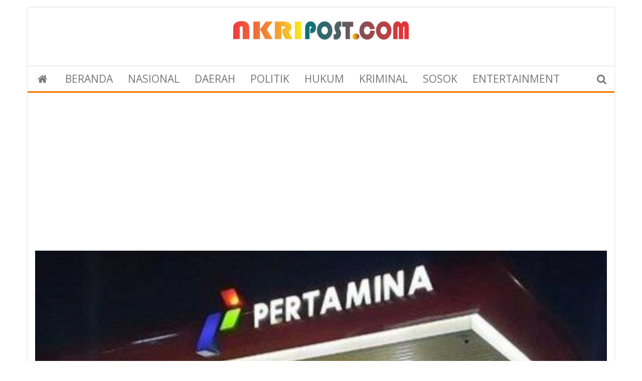

--- FILE ---
content_type: text/html; charset=utf-8
request_url: https://www.google.com/recaptcha/api2/aframe
body_size: 268
content:
<!DOCTYPE HTML><html><head><meta http-equiv="content-type" content="text/html; charset=UTF-8"></head><body><script nonce="Ffg3lCMzbhC4PLM3Wcj9ZA">/** Anti-fraud and anti-abuse applications only. See google.com/recaptcha */ try{var clients={'sodar':'https://pagead2.googlesyndication.com/pagead/sodar?'};window.addEventListener("message",function(a){try{if(a.source===window.parent){var b=JSON.parse(a.data);var c=clients[b['id']];if(c){var d=document.createElement('img');d.src=c+b['params']+'&rc='+(localStorage.getItem("rc::a")?sessionStorage.getItem("rc::b"):"");window.document.body.appendChild(d);sessionStorage.setItem("rc::e",parseInt(sessionStorage.getItem("rc::e")||0)+1);localStorage.setItem("rc::h",'1768726845919');}}}catch(b){}});window.parent.postMessage("_grecaptcha_ready", "*");}catch(b){}</script></body></html>

--- FILE ---
content_type: text/plain
request_url: https://www.google-analytics.com/j/collect?v=1&_v=j102&a=1154789881&t=pageview&_s=1&dl=https%3A%2F%2Fnkripost.com%2Fterbongkar-pengganti-pertalite%2F&ul=en-us%40posix&dt=Terbongkar!%20Pengganti%20Pertalite%20yang%20akan%20Dihapus%20Tahun%20Depan%20Ternyata%20Pertamax%20Green%2092%2C%20Segini%20Harganya&sr=1280x720&vp=1280x720&_u=IADAAEABAAAAACAAI~&jid=1952477621&gjid=957820435&cid=1741138482.1768726844&tid=UA-199288640-1&_gid=1789610244.1768726844&_r=1&_slc=1&z=20404246
body_size: -268
content:
2,cG-JJ7ZTZTS9K,cUA-199288640-1

--- FILE ---
content_type: application/x-javascript; charset=utf-8
request_url: https://servicer.idealmedia.io/1860108/1?sessionId=696ca13e-11ec7&sessionPage=1&sessionNumberWeek=1&sessionNumber=1&cbuster=1768726847823590181435&pvid=6d226da6-ad4b-493b-b577-bc270fbc97d3&implVersion=17&lct=1763555580&mp4=1&ap=1&consentStrLen=0&wlid=277786cb-01b1-4fb7-88df-9c1dd4e7cf6f&uniqId=00eec&niet=4g&nisd=false&jsp=head&evt=%5B%7B%22event%22%3A1%2C%22methods%22%3A%5B1%2C2%5D%7D%2C%7B%22event%22%3A2%2C%22methods%22%3A%5B1%2C2%5D%7D%5D&pv=5&jsv=es6&dpr=1&hashCommit=cbd500eb&apt=2023-08-31T07%3A21%3A31%2B00%3A00&tfre=6023&scale_metric_1=64.00&scale_metric_2=258.06&scale_metric_3=100.00&w=1140&h=250&tl=97&tlp=1,2,3,4,5,6,7,8,9,10,11,12,13,14,15,16,17,18,19,20,21,22,23,24&sz=200x250&szp=1,2,3,4,5,6,7,8,9,10,11,12,13,14,15,16,17,18,19,20,21,22,23,24&szl=1,2,3,4,5,6,7,8,9,10,11,12,13,14,15,16,17,18,19,20,21,22,23,24&cxurl=https%3A%2F%2Fnkripost.com%2Fterbongkar-pengganti-pertalite%2F&ref=&lu=https%3A%2F%2Fnkripost.com%2Fterbongkar-pengganti-pertalite%2F
body_size: 2358
content:
var _mgq=_mgq||[];
_mgq.push(["IdealmediaLoadGoods1860108_00eec",[
["potretnews.com","11962186","1","Mobil dinas BPR Dana Amanah Pelalawan terjun ke kanal","2 pegawai tewas","0","","","","5hlC6y9SHG-qxmI2iCbX1f5JDmSxyccFWdt9RNG7u3n3q0GCrH_nAz0iPOPvtx46JP9NESf5a0MfIieRFDqB_DmjW1WbMv9FT0fwYJQxlA4RQ7RF9rD2UjWIwQkJe4OE",{"i":"https://s-img.idealmedia.io/n/11962186/328x328/51x0x1014x1014/aHR0cDovL2ltZ2hvc3RzLmNvbS90LzIwMjYtMDEvODIxMzU0LzUwNzQzNTU1Y2YyYjAwOTQxOGUzMWU2NDlkN2ZmMTJmLnBuZw.webp?v=1768726847-JYTxC_gQiRKZTATunB41fIU8ioMzuacgfT01heHVecA","l":"https://clck.idealmedia.io/pnews/11962186/i/1303596/pp/1/1?h=5hlC6y9SHG-qxmI2iCbX1f5JDmSxyccFWdt9RNG7u3n3q0GCrH_nAz0iPOPvtx46JP9NESf5a0MfIieRFDqB_DmjW1WbMv9FT0fwYJQxlA4RQ7RF9rD2UjWIwQkJe4OE&utm_campaign=nkripost.com&utm_source=nkripost.com&utm_medium=referral&rid=2e45f0c0-f44c-11f0-9f8a-c4cbe1e3eca4&tt=Direct&att=3&afrd=296&iv=17&ct=1&gdprApplies=0&muid=q0iLm3lhVu01&st=-300&mp4=1&h2=RGCnD2pppFaSHdacZpvmno8sQ9gcIiQdSq_X7vQ9p60breLhD82HJl0KEOymURTTxn2qaGIdb-I_fGbvPJJjNg**","adc":[],"sdl":0,"dl":"","category":"Происшествия","dbbr":0,"bbrt":0,"type":"e","media-type":"static","clicktrackers":[],"cta":"Pelajari Lebih","cdt":"","tri":"2e46d009-f44c-11f0-9f8a-c4cbe1e3eca4","crid":"11962186"}],
["joglosemarnews.com","11928374","1","Fakta mengerikan terungkap!","Tabir kematian MMA (12), santri Pondok Pesantren (Ponpes) Santri Manjung, Wonogiri, mulai terkuak. Polisi resmi menetapkan","0","","","","5hlC6y9SHG-qxmI2iCbX1S_J0LCKsXiBCJ4BiD5Ir9qJNwBlhenMGMUmpkT1IvnsJP9NESf5a0MfIieRFDqB_DmjW1WbMv9FT0fwYJQxlA77cTqEm1o-LS7arl0mGd33",{"i":"https://s-img.idealmedia.io/n/11928374/328x328/105x0x419x419/aHR0cDovL2ltZ2hvc3RzLmNvbS90LzIwMjUtMTIvODQ0MTQwLzM0Nzc1NTRhZmNjM2FmOTRkZGU0YjhhYWU3NTY5ZDllLmpwZWc.webp?v=1768726847-bMSoD89nCwPZv3VEmf0ayFf8Kk39pxtJrbG3kSjmF70","l":"https://clck.idealmedia.io/pnews/11928374/i/1303596/pp/2/1?h=5hlC6y9SHG-qxmI2iCbX1S_J0LCKsXiBCJ4BiD5Ir9qJNwBlhenMGMUmpkT1IvnsJP9NESf5a0MfIieRFDqB_DmjW1WbMv9FT0fwYJQxlA77cTqEm1o-LS7arl0mGd33&utm_campaign=nkripost.com&utm_source=nkripost.com&utm_medium=referral&rid=2e45f0c0-f44c-11f0-9f8a-c4cbe1e3eca4&tt=Direct&att=3&afrd=296&iv=17&ct=1&gdprApplies=0&muid=q0iLm3lhVu01&st=-300&mp4=1&h2=RGCnD2pppFaSHdacZpvmno8sQ9gcIiQdSq_X7vQ9p60breLhD82HJl0KEOymURTTxn2qaGIdb-I_fGbvPJJjNg**","adc":[],"sdl":0,"dl":"","category":"Происшествия","dbbr":0,"bbrt":0,"type":"e","media-type":"static","clicktrackers":[],"cta":"Pelajari Lebih","cdt":"","tri":"2e46d012-f44c-11f0-9f8a-c4cbe1e3eca4","crid":"11928374"}],
["potretnews.com","11962186","1","Mobil dinas BPR Dana Amanah Pelalawan terjun ke kanal","2 pegawai tewas","0","","","","5hlC6y9SHG-qxmI2iCbX1f5JDmSxyccFWdt9RNG7u3nhrMGx2QBzp-atgcKVYSyTJP9NESf5a0MfIieRFDqB_DmjW1WbMv9FT0fwYJQxlA4sxCVJcUrR3gt5TBk1ATvV",{"i":"https://s-img.idealmedia.io/n/11962186/328x328/51x0x1014x1014/aHR0cDovL2ltZ2hvc3RzLmNvbS90LzIwMjYtMDEvODIxMzU0LzUwNzQzNTU1Y2YyYjAwOTQxOGUzMWU2NDlkN2ZmMTJmLnBuZw.webp?v=1768726847-JYTxC_gQiRKZTATunB41fIU8ioMzuacgfT01heHVecA","l":"https://clck.idealmedia.io/pnews/11962186/i/1303596/pp/3/1?h=5hlC6y9SHG-qxmI2iCbX1f5JDmSxyccFWdt9RNG7u3nhrMGx2QBzp-atgcKVYSyTJP9NESf5a0MfIieRFDqB_DmjW1WbMv9FT0fwYJQxlA4sxCVJcUrR3gt5TBk1ATvV&utm_campaign=nkripost.com&utm_source=nkripost.com&utm_medium=referral&rid=2e45f0c0-f44c-11f0-9f8a-c4cbe1e3eca4&tt=Direct&att=3&afrd=296&iv=17&ct=1&gdprApplies=0&muid=q0iLm3lhVu01&st=-300&mp4=1&h2=RGCnD2pppFaSHdacZpvmno8sQ9gcIiQdSq_X7vQ9p60breLhD82HJl0KEOymURTTxn2qaGIdb-I_fGbvPJJjNg**","adc":[],"sdl":0,"dl":"","category":"Происшествия","dbbr":0,"bbrt":0,"type":"e","media-type":"static","clicktrackers":[],"cta":"Pelajari Lebih","cdt":"","tri":"2e46d013-f44c-11f0-9f8a-c4cbe1e3eca4","crid":"11962186"}],
["joglosemarnews.com","11928374","1","Fakta mengerikan terungkap!","Tabir kematian MMA (12), santri Pondok Pesantren (Ponpes) Santri Manjung, Wonogiri, mulai terkuak. Polisi resmi menetapkan","0","","","","5hlC6y9SHG-qxmI2iCbX1S_J0LCKsXiBCJ4BiD5Ir9pBm3jU08dzERNbHFxOSW9UJP9NESf5a0MfIieRFDqB_DmjW1WbMv9FT0fwYJQxlA7sfiJm9HQfWFhPaxwNlZVp",{"i":"https://s-img.idealmedia.io/n/11928374/328x328/105x0x419x419/aHR0cDovL2ltZ2hvc3RzLmNvbS90LzIwMjUtMTIvODQ0MTQwLzM0Nzc1NTRhZmNjM2FmOTRkZGU0YjhhYWU3NTY5ZDllLmpwZWc.webp?v=1768726847-bMSoD89nCwPZv3VEmf0ayFf8Kk39pxtJrbG3kSjmF70","l":"https://clck.idealmedia.io/pnews/11928374/i/1303596/pp/4/1?h=5hlC6y9SHG-qxmI2iCbX1S_J0LCKsXiBCJ4BiD5Ir9pBm3jU08dzERNbHFxOSW9UJP9NESf5a0MfIieRFDqB_DmjW1WbMv9FT0fwYJQxlA7sfiJm9HQfWFhPaxwNlZVp&utm_campaign=nkripost.com&utm_source=nkripost.com&utm_medium=referral&rid=2e45f0c0-f44c-11f0-9f8a-c4cbe1e3eca4&tt=Direct&att=3&afrd=296&iv=17&ct=1&gdprApplies=0&muid=q0iLm3lhVu01&st=-300&mp4=1&h2=RGCnD2pppFaSHdacZpvmno8sQ9gcIiQdSq_X7vQ9p60breLhD82HJl0KEOymURTTxn2qaGIdb-I_fGbvPJJjNg**","adc":[],"sdl":0,"dl":"","category":"Происшествия","dbbr":0,"bbrt":0,"type":"e","media-type":"static","clicktrackers":[],"cta":"Pelajari Lebih","cdt":"","tri":"2e46d016-f44c-11f0-9f8a-c4cbe1e3eca4","crid":"11928374"}],
["joglosemarnews.com","11928374","1","Fakta mengerikan terungkap!","Tabir kematian MMA (12), santri Pondok Pesantren (Ponpes) Santri Manjung, Wonogiri, mulai terkuak. Polisi resmi menetapkan","0","","","","5hlC6y9SHG-qxmI2iCbX1S_J0LCKsXiBCJ4BiD5Ir9oE16sgB3JchNKbdFh59MbKJP9NESf5a0MfIieRFDqB_DmjW1WbMv9FT0fwYJQxlA7vdj_A7LoZACRkfZylqaHk",{"i":"https://s-img.idealmedia.io/n/11928374/328x328/105x0x419x419/aHR0cDovL2ltZ2hvc3RzLmNvbS90LzIwMjUtMTIvODQ0MTQwLzM0Nzc1NTRhZmNjM2FmOTRkZGU0YjhhYWU3NTY5ZDllLmpwZWc.webp?v=1768726847-bMSoD89nCwPZv3VEmf0ayFf8Kk39pxtJrbG3kSjmF70","l":"https://clck.idealmedia.io/pnews/11928374/i/1303596/pp/5/1?h=5hlC6y9SHG-qxmI2iCbX1S_J0LCKsXiBCJ4BiD5Ir9oE16sgB3JchNKbdFh59MbKJP9NESf5a0MfIieRFDqB_DmjW1WbMv9FT0fwYJQxlA7vdj_A7LoZACRkfZylqaHk&utm_campaign=nkripost.com&utm_source=nkripost.com&utm_medium=referral&rid=2e45f0c0-f44c-11f0-9f8a-c4cbe1e3eca4&tt=Direct&att=3&afrd=296&iv=17&ct=1&gdprApplies=0&muid=q0iLm3lhVu01&st=-300&mp4=1&h2=RGCnD2pppFaSHdacZpvmno8sQ9gcIiQdSq_X7vQ9p60breLhD82HJl0KEOymURTTxn2qaGIdb-I_fGbvPJJjNg**","adc":[],"sdl":0,"dl":"","category":"Происшествия","dbbr":0,"bbrt":0,"type":"e","media-type":"static","clicktrackers":[],"cta":"Pelajari Lebih","cdt":"","tri":"2e46d019-f44c-11f0-9f8a-c4cbe1e3eca4","crid":"11928374"}],
["potretnews.com","11962186","1","Mobil dinas BPR Dana Amanah Pelalawan terjun ke kanal","2 pegawai tewas","0","","","","5hlC6y9SHG-qxmI2iCbX1f5JDmSxyccFWdt9RNG7u3n3IdQLJ-J67X6MC5eGL0KxJP9NESf5a0MfIieRFDqB_DmjW1WbMv9FT0fwYJQxlA7eftwiXvehZR3RV26h27y_",{"i":"https://s-img.idealmedia.io/n/11962186/328x328/51x0x1014x1014/aHR0cDovL2ltZ2hvc3RzLmNvbS90LzIwMjYtMDEvODIxMzU0LzUwNzQzNTU1Y2YyYjAwOTQxOGUzMWU2NDlkN2ZmMTJmLnBuZw.webp?v=1768726847-JYTxC_gQiRKZTATunB41fIU8ioMzuacgfT01heHVecA","l":"https://clck.idealmedia.io/pnews/11962186/i/1303596/pp/6/1?h=5hlC6y9SHG-qxmI2iCbX1f5JDmSxyccFWdt9RNG7u3n3IdQLJ-J67X6MC5eGL0KxJP9NESf5a0MfIieRFDqB_DmjW1WbMv9FT0fwYJQxlA7eftwiXvehZR3RV26h27y_&utm_campaign=nkripost.com&utm_source=nkripost.com&utm_medium=referral&rid=2e45f0c0-f44c-11f0-9f8a-c4cbe1e3eca4&tt=Direct&att=3&afrd=296&iv=17&ct=1&gdprApplies=0&muid=q0iLm3lhVu01&st=-300&mp4=1&h2=RGCnD2pppFaSHdacZpvmno8sQ9gcIiQdSq_X7vQ9p60breLhD82HJl0KEOymURTTxn2qaGIdb-I_fGbvPJJjNg**","adc":[],"sdl":0,"dl":"","category":"Происшествия","dbbr":0,"bbrt":0,"type":"e","media-type":"static","clicktrackers":[],"cta":"Pelajari Lebih","cdt":"","tri":"2e46d01c-f44c-11f0-9f8a-c4cbe1e3eca4","crid":"11962186"}],
["joglosemarnews.com","11928374","1","Fakta mengerikan terungkap!","Tabir kematian MMA (12), santri Pondok Pesantren (Ponpes) Santri Manjung, Wonogiri, mulai terkuak. Polisi resmi menetapkan","0","","","","5hlC6y9SHG-qxmI2iCbX1S_J0LCKsXiBCJ4BiD5Ir9oSZQnfAYajPhCk6XvCL-MEJP9NESf5a0MfIieRFDqB_DmjW1WbMv9FT0fwYJQxlA5IpXagpKbYgbopolp0nzGQ",{"i":"https://s-img.idealmedia.io/n/11928374/328x328/105x0x419x419/aHR0cDovL2ltZ2hvc3RzLmNvbS90LzIwMjUtMTIvODQ0MTQwLzM0Nzc1NTRhZmNjM2FmOTRkZGU0YjhhYWU3NTY5ZDllLmpwZWc.webp?v=1768726847-bMSoD89nCwPZv3VEmf0ayFf8Kk39pxtJrbG3kSjmF70","l":"https://clck.idealmedia.io/pnews/11928374/i/1303596/pp/7/1?h=5hlC6y9SHG-qxmI2iCbX1S_J0LCKsXiBCJ4BiD5Ir9oSZQnfAYajPhCk6XvCL-MEJP9NESf5a0MfIieRFDqB_DmjW1WbMv9FT0fwYJQxlA5IpXagpKbYgbopolp0nzGQ&utm_campaign=nkripost.com&utm_source=nkripost.com&utm_medium=referral&rid=2e45f0c0-f44c-11f0-9f8a-c4cbe1e3eca4&tt=Direct&att=3&afrd=296&iv=17&ct=1&gdprApplies=0&muid=q0iLm3lhVu01&st=-300&mp4=1&h2=RGCnD2pppFaSHdacZpvmno8sQ9gcIiQdSq_X7vQ9p60breLhD82HJl0KEOymURTTxn2qaGIdb-I_fGbvPJJjNg**","adc":[],"sdl":0,"dl":"","category":"Происшествия","dbbr":0,"bbrt":0,"type":"e","media-type":"static","clicktrackers":[],"cta":"Pelajari Lebih","cdt":"","tri":"2e46d01d-f44c-11f0-9f8a-c4cbe1e3eca4","crid":"11928374"}],
["potretnews.com","11962186","1","Mobil dinas BPR Dana Amanah Pelalawan terjun ke kanal","2 pegawai tewas","0","","","","5hlC6y9SHG-qxmI2iCbX1f5JDmSxyccFWdt9RNG7u3loZNNqbiD4GvUBHVpImP58JP9NESf5a0MfIieRFDqB_DmjW1WbMv9FT0fwYJQxlA4DmP9e7pd9tM50JT2l4IlF",{"i":"https://s-img.idealmedia.io/n/11962186/328x328/51x0x1014x1014/aHR0cDovL2ltZ2hvc3RzLmNvbS90LzIwMjYtMDEvODIxMzU0LzUwNzQzNTU1Y2YyYjAwOTQxOGUzMWU2NDlkN2ZmMTJmLnBuZw.webp?v=1768726847-JYTxC_gQiRKZTATunB41fIU8ioMzuacgfT01heHVecA","l":"https://clck.idealmedia.io/pnews/11962186/i/1303596/pp/8/1?h=5hlC6y9SHG-qxmI2iCbX1f5JDmSxyccFWdt9RNG7u3loZNNqbiD4GvUBHVpImP58JP9NESf5a0MfIieRFDqB_DmjW1WbMv9FT0fwYJQxlA4DmP9e7pd9tM50JT2l4IlF&utm_campaign=nkripost.com&utm_source=nkripost.com&utm_medium=referral&rid=2e45f0c0-f44c-11f0-9f8a-c4cbe1e3eca4&tt=Direct&att=3&afrd=296&iv=17&ct=1&gdprApplies=0&muid=q0iLm3lhVu01&st=-300&mp4=1&h2=RGCnD2pppFaSHdacZpvmno8sQ9gcIiQdSq_X7vQ9p60breLhD82HJl0KEOymURTTxn2qaGIdb-I_fGbvPJJjNg**","adc":[],"sdl":0,"dl":"","category":"Происшествия","dbbr":0,"bbrt":0,"type":"e","media-type":"static","clicktrackers":[],"cta":"Pelajari Lebih","cdt":"","tri":"2e46d020-f44c-11f0-9f8a-c4cbe1e3eca4","crid":"11962186"}],
["joglosemarnews.com","11928374","1","Fakta mengerikan terungkap!","Tabir kematian MMA (12), santri Pondok Pesantren (Ponpes) Santri Manjung, Wonogiri, mulai terkuak. Polisi resmi menetapkan","0","","","","5hlC6y9SHG-qxmI2iCbX1S_J0LCKsXiBCJ4BiD5Ir9pugonFn4KMloye4i6E9R2hJP9NESf5a0MfIieRFDqB_DmjW1WbMv9FT0fwYJQxlA49Dx80SJX4i0mwwGvpurEH",{"i":"https://s-img.idealmedia.io/n/11928374/328x328/105x0x419x419/aHR0cDovL2ltZ2hvc3RzLmNvbS90LzIwMjUtMTIvODQ0MTQwLzM0Nzc1NTRhZmNjM2FmOTRkZGU0YjhhYWU3NTY5ZDllLmpwZWc.webp?v=1768726847-bMSoD89nCwPZv3VEmf0ayFf8Kk39pxtJrbG3kSjmF70","l":"https://clck.idealmedia.io/pnews/11928374/i/1303596/pp/9/1?h=5hlC6y9SHG-qxmI2iCbX1S_J0LCKsXiBCJ4BiD5Ir9pugonFn4KMloye4i6E9R2hJP9NESf5a0MfIieRFDqB_DmjW1WbMv9FT0fwYJQxlA49Dx80SJX4i0mwwGvpurEH&utm_campaign=nkripost.com&utm_source=nkripost.com&utm_medium=referral&rid=2e45f0c0-f44c-11f0-9f8a-c4cbe1e3eca4&tt=Direct&att=3&afrd=296&iv=17&ct=1&gdprApplies=0&muid=q0iLm3lhVu01&st=-300&mp4=1&h2=RGCnD2pppFaSHdacZpvmno8sQ9gcIiQdSq_X7vQ9p60breLhD82HJl0KEOymURTTxn2qaGIdb-I_fGbvPJJjNg**","adc":[],"sdl":0,"dl":"","category":"Происшествия","dbbr":0,"bbrt":0,"type":"e","media-type":"static","clicktrackers":[],"cta":"Pelajari Lebih","cdt":"","tri":"2e46d024-f44c-11f0-9f8a-c4cbe1e3eca4","crid":"11928374"}],
["potretnews.com","11962186","1","Mobil dinas BPR Dana Amanah Pelalawan terjun ke kanal","2 pegawai tewas","0","","","","5hlC6y9SHG-qxmI2iCbX1f5JDmSxyccFWdt9RNG7u3mQU87iDcHS7VGckUQRv3s0JP9NESf5a0MfIieRFDqB_DmjW1WbMv9FT0fwYJQxlA6srpKh4d2vuXVczbodtYAe",{"i":"https://s-img.idealmedia.io/n/11962186/328x328/51x0x1014x1014/aHR0cDovL2ltZ2hvc3RzLmNvbS90LzIwMjYtMDEvODIxMzU0LzUwNzQzNTU1Y2YyYjAwOTQxOGUzMWU2NDlkN2ZmMTJmLnBuZw.webp?v=1768726847-JYTxC_gQiRKZTATunB41fIU8ioMzuacgfT01heHVecA","l":"https://clck.idealmedia.io/pnews/11962186/i/1303596/pp/10/1?h=5hlC6y9SHG-qxmI2iCbX1f5JDmSxyccFWdt9RNG7u3mQU87iDcHS7VGckUQRv3s0JP9NESf5a0MfIieRFDqB_DmjW1WbMv9FT0fwYJQxlA6srpKh4d2vuXVczbodtYAe&utm_campaign=nkripost.com&utm_source=nkripost.com&utm_medium=referral&rid=2e45f0c0-f44c-11f0-9f8a-c4cbe1e3eca4&tt=Direct&att=3&afrd=296&iv=17&ct=1&gdprApplies=0&muid=q0iLm3lhVu01&st=-300&mp4=1&h2=RGCnD2pppFaSHdacZpvmno8sQ9gcIiQdSq_X7vQ9p60breLhD82HJl0KEOymURTTxn2qaGIdb-I_fGbvPJJjNg**","adc":[],"sdl":0,"dl":"","category":"Происшествия","dbbr":0,"bbrt":0,"type":"e","media-type":"static","clicktrackers":[],"cta":"Pelajari Lebih","cdt":"","tri":"2e46d028-f44c-11f0-9f8a-c4cbe1e3eca4","crid":"11962186"}],
["joglosemarnews.com","11928374","1","Fakta mengerikan terungkap!","Tabir kematian MMA (12), santri Pondok Pesantren (Ponpes) Santri Manjung, Wonogiri, mulai terkuak. Polisi resmi menetapkan","0","","","","5hlC6y9SHG-qxmI2iCbX1S_J0LCKsXiBCJ4BiD5Ir9r8-7hfi0s5ZKCUcLYjaeESJP9NESf5a0MfIieRFDqB_DmjW1WbMv9FT0fwYJQxlA6akD1juFdnj0OMvDnmBADR",{"i":"https://s-img.idealmedia.io/n/11928374/328x328/105x0x419x419/aHR0cDovL2ltZ2hvc3RzLmNvbS90LzIwMjUtMTIvODQ0MTQwLzM0Nzc1NTRhZmNjM2FmOTRkZGU0YjhhYWU3NTY5ZDllLmpwZWc.webp?v=1768726847-bMSoD89nCwPZv3VEmf0ayFf8Kk39pxtJrbG3kSjmF70","l":"https://clck.idealmedia.io/pnews/11928374/i/1303596/pp/11/1?h=5hlC6y9SHG-qxmI2iCbX1S_J0LCKsXiBCJ4BiD5Ir9r8-7hfi0s5ZKCUcLYjaeESJP9NESf5a0MfIieRFDqB_DmjW1WbMv9FT0fwYJQxlA6akD1juFdnj0OMvDnmBADR&utm_campaign=nkripost.com&utm_source=nkripost.com&utm_medium=referral&rid=2e45f0c0-f44c-11f0-9f8a-c4cbe1e3eca4&tt=Direct&att=3&afrd=296&iv=17&ct=1&gdprApplies=0&muid=q0iLm3lhVu01&st=-300&mp4=1&h2=RGCnD2pppFaSHdacZpvmno8sQ9gcIiQdSq_X7vQ9p60breLhD82HJl0KEOymURTTxn2qaGIdb-I_fGbvPJJjNg**","adc":[],"sdl":0,"dl":"","category":"Происшествия","dbbr":0,"bbrt":0,"type":"e","media-type":"static","clicktrackers":[],"cta":"Pelajari Lebih","cdt":"","tri":"2e46d02b-f44c-11f0-9f8a-c4cbe1e3eca4","crid":"11928374"}],
["potretnews.com","11962186","1","Mobil dinas BPR Dana Amanah Pelalawan terjun ke kanal","2 pegawai tewas","0","","","","5hlC6y9SHG-qxmI2iCbX1f5JDmSxyccFWdt9RNG7u3kNmnlaSPsX9Ge-OiBdbyB1JP9NESf5a0MfIieRFDqB_DmjW1WbMv9FT0fwYJQxlA6c4ea63iqoDphL70ee6opw",{"i":"https://s-img.idealmedia.io/n/11962186/328x328/51x0x1014x1014/aHR0cDovL2ltZ2hvc3RzLmNvbS90LzIwMjYtMDEvODIxMzU0LzUwNzQzNTU1Y2YyYjAwOTQxOGUzMWU2NDlkN2ZmMTJmLnBuZw.webp?v=1768726847-JYTxC_gQiRKZTATunB41fIU8ioMzuacgfT01heHVecA","l":"https://clck.idealmedia.io/pnews/11962186/i/1303596/pp/12/1?h=5hlC6y9SHG-qxmI2iCbX1f5JDmSxyccFWdt9RNG7u3kNmnlaSPsX9Ge-OiBdbyB1JP9NESf5a0MfIieRFDqB_DmjW1WbMv9FT0fwYJQxlA6c4ea63iqoDphL70ee6opw&utm_campaign=nkripost.com&utm_source=nkripost.com&utm_medium=referral&rid=2e45f0c0-f44c-11f0-9f8a-c4cbe1e3eca4&tt=Direct&att=3&afrd=296&iv=17&ct=1&gdprApplies=0&muid=q0iLm3lhVu01&st=-300&mp4=1&h2=RGCnD2pppFaSHdacZpvmno8sQ9gcIiQdSq_X7vQ9p60breLhD82HJl0KEOymURTTxn2qaGIdb-I_fGbvPJJjNg**","adc":[],"sdl":0,"dl":"","category":"Происшествия","dbbr":0,"bbrt":0,"type":"e","media-type":"static","clicktrackers":[],"cta":"Pelajari Lebih","cdt":"","tri":"2e46d02e-f44c-11f0-9f8a-c4cbe1e3eca4","crid":"11962186"}],
["joglosemarnews.com","11928374","1","Fakta mengerikan terungkap!","Tabir kematian MMA (12), santri Pondok Pesantren (Ponpes) Santri Manjung, Wonogiri, mulai terkuak. Polisi resmi menetapkan","0","","","","5hlC6y9SHG-qxmI2iCbX1S_J0LCKsXiBCJ4BiD5Ir9ryek_qbgxesPjI9NOaTdfVJP9NESf5a0MfIieRFDqB_DmjW1WbMv9FT0fwYJQxlA6n7vdY6vO-zdLA-0CqSHXd",{"i":"https://s-img.idealmedia.io/n/11928374/328x328/105x0x419x419/aHR0cDovL2ltZ2hvc3RzLmNvbS90LzIwMjUtMTIvODQ0MTQwLzM0Nzc1NTRhZmNjM2FmOTRkZGU0YjhhYWU3NTY5ZDllLmpwZWc.webp?v=1768726847-bMSoD89nCwPZv3VEmf0ayFf8Kk39pxtJrbG3kSjmF70","l":"https://clck.idealmedia.io/pnews/11928374/i/1303596/pp/13/1?h=5hlC6y9SHG-qxmI2iCbX1S_J0LCKsXiBCJ4BiD5Ir9ryek_qbgxesPjI9NOaTdfVJP9NESf5a0MfIieRFDqB_DmjW1WbMv9FT0fwYJQxlA6n7vdY6vO-zdLA-0CqSHXd&utm_campaign=nkripost.com&utm_source=nkripost.com&utm_medium=referral&rid=2e45f0c0-f44c-11f0-9f8a-c4cbe1e3eca4&tt=Direct&att=3&afrd=296&iv=17&ct=1&gdprApplies=0&muid=q0iLm3lhVu01&st=-300&mp4=1&h2=RGCnD2pppFaSHdacZpvmno8sQ9gcIiQdSq_X7vQ9p60breLhD82HJl0KEOymURTTxn2qaGIdb-I_fGbvPJJjNg**","adc":[],"sdl":0,"dl":"","category":"Происшествия","dbbr":0,"bbrt":0,"type":"e","media-type":"static","clicktrackers":[],"cta":"Pelajari Lebih","cdt":"","tri":"2e46d02f-f44c-11f0-9f8a-c4cbe1e3eca4","crid":"11928374"}],
["potretnews.com","11962186","1","Mobil dinas BPR Dana Amanah Pelalawan terjun ke kanal","2 pegawai tewas","0","","","","5hlC6y9SHG-qxmI2iCbX1f5JDmSxyccFWdt9RNG7u3kNOFEW8pQU01Y_3b2JjalfJP9NESf5a0MfIieRFDqB_DmjW1WbMv9FT0fwYJQxlA5uxlQlNknbn-T7BqGb2gnU",{"i":"https://s-img.idealmedia.io/n/11962186/328x328/51x0x1014x1014/aHR0cDovL2ltZ2hvc3RzLmNvbS90LzIwMjYtMDEvODIxMzU0LzUwNzQzNTU1Y2YyYjAwOTQxOGUzMWU2NDlkN2ZmMTJmLnBuZw.webp?v=1768726847-JYTxC_gQiRKZTATunB41fIU8ioMzuacgfT01heHVecA","l":"https://clck.idealmedia.io/pnews/11962186/i/1303596/pp/14/1?h=5hlC6y9SHG-qxmI2iCbX1f5JDmSxyccFWdt9RNG7u3kNOFEW8pQU01Y_3b2JjalfJP9NESf5a0MfIieRFDqB_DmjW1WbMv9FT0fwYJQxlA5uxlQlNknbn-T7BqGb2gnU&utm_campaign=nkripost.com&utm_source=nkripost.com&utm_medium=referral&rid=2e45f0c0-f44c-11f0-9f8a-c4cbe1e3eca4&tt=Direct&att=3&afrd=296&iv=17&ct=1&gdprApplies=0&muid=q0iLm3lhVu01&st=-300&mp4=1&h2=RGCnD2pppFaSHdacZpvmno8sQ9gcIiQdSq_X7vQ9p60breLhD82HJl0KEOymURTTxn2qaGIdb-I_fGbvPJJjNg**","adc":[],"sdl":0,"dl":"","category":"Происшествия","dbbr":0,"bbrt":0,"type":"e","media-type":"static","clicktrackers":[],"cta":"Pelajari Lebih","cdt":"","tri":"2e46d030-f44c-11f0-9f8a-c4cbe1e3eca4","crid":"11962186"}],
["joglosemarnews.com","11928374","1","Fakta mengerikan terungkap!","Tabir kematian MMA (12), santri Pondok Pesantren (Ponpes) Santri Manjung, Wonogiri, mulai terkuak. Polisi resmi menetapkan","0","","","","5hlC6y9SHG-qxmI2iCbX1S_J0LCKsXiBCJ4BiD5Ir9pBCc6WvIiXNb12h-3BfV_-JP9NESf5a0MfIieRFDqB_DmjW1WbMv9FT0fwYJQxlA42j8hz_eUOdHAtC3WkAH1n",{"i":"https://s-img.idealmedia.io/n/11928374/328x328/105x0x419x419/aHR0cDovL2ltZ2hvc3RzLmNvbS90LzIwMjUtMTIvODQ0MTQwLzM0Nzc1NTRhZmNjM2FmOTRkZGU0YjhhYWU3NTY5ZDllLmpwZWc.webp?v=1768726847-bMSoD89nCwPZv3VEmf0ayFf8Kk39pxtJrbG3kSjmF70","l":"https://clck.idealmedia.io/pnews/11928374/i/1303596/pp/15/1?h=5hlC6y9SHG-qxmI2iCbX1S_J0LCKsXiBCJ4BiD5Ir9pBCc6WvIiXNb12h-3BfV_-JP9NESf5a0MfIieRFDqB_DmjW1WbMv9FT0fwYJQxlA42j8hz_eUOdHAtC3WkAH1n&utm_campaign=nkripost.com&utm_source=nkripost.com&utm_medium=referral&rid=2e45f0c0-f44c-11f0-9f8a-c4cbe1e3eca4&tt=Direct&att=3&afrd=296&iv=17&ct=1&gdprApplies=0&muid=q0iLm3lhVu01&st=-300&mp4=1&h2=RGCnD2pppFaSHdacZpvmno8sQ9gcIiQdSq_X7vQ9p60breLhD82HJl0KEOymURTTxn2qaGIdb-I_fGbvPJJjNg**","adc":[],"sdl":0,"dl":"","category":"Происшествия","dbbr":0,"bbrt":0,"type":"e","media-type":"static","clicktrackers":[],"cta":"Pelajari Lebih","cdt":"","tri":"2e46d032-f44c-11f0-9f8a-c4cbe1e3eca4","crid":"11928374"}],
["potretnews.com","11962186","1","Mobil dinas BPR Dana Amanah Pelalawan terjun ke kanal","2 pegawai tewas","0","","","","5hlC6y9SHG-qxmI2iCbX1f5JDmSxyccFWdt9RNG7u3l5slAUOFb1zVFIUQ98RpuSJP9NESf5a0MfIieRFDqB_DmjW1WbMv9FT0fwYJQxlA7u9za8E_sBqLa7_Y4E_1R1",{"i":"https://s-img.idealmedia.io/n/11962186/328x328/51x0x1014x1014/aHR0cDovL2ltZ2hvc3RzLmNvbS90LzIwMjYtMDEvODIxMzU0LzUwNzQzNTU1Y2YyYjAwOTQxOGUzMWU2NDlkN2ZmMTJmLnBuZw.webp?v=1768726847-JYTxC_gQiRKZTATunB41fIU8ioMzuacgfT01heHVecA","l":"https://clck.idealmedia.io/pnews/11962186/i/1303596/pp/16/1?h=5hlC6y9SHG-qxmI2iCbX1f5JDmSxyccFWdt9RNG7u3l5slAUOFb1zVFIUQ98RpuSJP9NESf5a0MfIieRFDqB_DmjW1WbMv9FT0fwYJQxlA7u9za8E_sBqLa7_Y4E_1R1&utm_campaign=nkripost.com&utm_source=nkripost.com&utm_medium=referral&rid=2e45f0c0-f44c-11f0-9f8a-c4cbe1e3eca4&tt=Direct&att=3&afrd=296&iv=17&ct=1&gdprApplies=0&muid=q0iLm3lhVu01&st=-300&mp4=1&h2=RGCnD2pppFaSHdacZpvmno8sQ9gcIiQdSq_X7vQ9p60breLhD82HJl0KEOymURTTxn2qaGIdb-I_fGbvPJJjNg**","adc":[],"sdl":0,"dl":"","category":"Происшествия","dbbr":0,"bbrt":0,"type":"e","media-type":"static","clicktrackers":[],"cta":"Pelajari Lebih","cdt":"","tri":"2e46d033-f44c-11f0-9f8a-c4cbe1e3eca4","crid":"11962186"}],
["joglosemarnews.com","11928374","1","Fakta mengerikan terungkap!","Tabir kematian MMA (12), santri Pondok Pesantren (Ponpes) Santri Manjung, Wonogiri, mulai terkuak. Polisi resmi menetapkan","0","","","","5hlC6y9SHG-qxmI2iCbX1S_J0LCKsXiBCJ4BiD5Ir9qo_GXYbH8aSX2Q6rAv7Q0SJP9NESf5a0MfIieRFDqB_DmjW1WbMv9FT0fwYJQxlA4BBaiMP2GieB2Bgb1GpLiA",{"i":"https://s-img.idealmedia.io/n/11928374/328x328/105x0x419x419/aHR0cDovL2ltZ2hvc3RzLmNvbS90LzIwMjUtMTIvODQ0MTQwLzM0Nzc1NTRhZmNjM2FmOTRkZGU0YjhhYWU3NTY5ZDllLmpwZWc.webp?v=1768726847-bMSoD89nCwPZv3VEmf0ayFf8Kk39pxtJrbG3kSjmF70","l":"https://clck.idealmedia.io/pnews/11928374/i/1303596/pp/17/1?h=5hlC6y9SHG-qxmI2iCbX1S_J0LCKsXiBCJ4BiD5Ir9qo_GXYbH8aSX2Q6rAv7Q0SJP9NESf5a0MfIieRFDqB_DmjW1WbMv9FT0fwYJQxlA4BBaiMP2GieB2Bgb1GpLiA&utm_campaign=nkripost.com&utm_source=nkripost.com&utm_medium=referral&rid=2e45f0c0-f44c-11f0-9f8a-c4cbe1e3eca4&tt=Direct&att=3&afrd=296&iv=17&ct=1&gdprApplies=0&muid=q0iLm3lhVu01&st=-300&mp4=1&h2=RGCnD2pppFaSHdacZpvmno8sQ9gcIiQdSq_X7vQ9p60breLhD82HJl0KEOymURTTxn2qaGIdb-I_fGbvPJJjNg**","adc":[],"sdl":0,"dl":"","category":"Происшествия","dbbr":0,"bbrt":0,"type":"e","media-type":"static","clicktrackers":[],"cta":"Pelajari Lebih","cdt":"","tri":"2e46d034-f44c-11f0-9f8a-c4cbe1e3eca4","crid":"11928374"}],
["potretnews.com","11962186","1","Mobil dinas BPR Dana Amanah Pelalawan terjun ke kanal","2 pegawai tewas","0","","","","5hlC6y9SHG-qxmI2iCbX1f5JDmSxyccFWdt9RNG7u3lgx9tWKhKbUmL-qfr0-64hJP9NESf5a0MfIieRFDqB_DmjW1WbMv9FT0fwYJQxlA71ODbU2eqfgr3vGUmAhEx3",{"i":"https://s-img.idealmedia.io/n/11962186/328x328/51x0x1014x1014/aHR0cDovL2ltZ2hvc3RzLmNvbS90LzIwMjYtMDEvODIxMzU0LzUwNzQzNTU1Y2YyYjAwOTQxOGUzMWU2NDlkN2ZmMTJmLnBuZw.webp?v=1768726847-JYTxC_gQiRKZTATunB41fIU8ioMzuacgfT01heHVecA","l":"https://clck.idealmedia.io/pnews/11962186/i/1303596/pp/18/1?h=5hlC6y9SHG-qxmI2iCbX1f5JDmSxyccFWdt9RNG7u3lgx9tWKhKbUmL-qfr0-64hJP9NESf5a0MfIieRFDqB_DmjW1WbMv9FT0fwYJQxlA71ODbU2eqfgr3vGUmAhEx3&utm_campaign=nkripost.com&utm_source=nkripost.com&utm_medium=referral&rid=2e45f0c0-f44c-11f0-9f8a-c4cbe1e3eca4&tt=Direct&att=3&afrd=296&iv=17&ct=1&gdprApplies=0&muid=q0iLm3lhVu01&st=-300&mp4=1&h2=RGCnD2pppFaSHdacZpvmno8sQ9gcIiQdSq_X7vQ9p60breLhD82HJl0KEOymURTTxn2qaGIdb-I_fGbvPJJjNg**","adc":[],"sdl":0,"dl":"","category":"Происшествия","dbbr":0,"bbrt":0,"type":"e","media-type":"static","clicktrackers":[],"cta":"Pelajari Lebih","cdt":"","tri":"2e46d035-f44c-11f0-9f8a-c4cbe1e3eca4","crid":"11962186"}],
["joglosemarnews.com","11928374","1","Fakta mengerikan terungkap!","Tabir kematian MMA (12), santri Pondok Pesantren (Ponpes) Santri Manjung, Wonogiri, mulai terkuak. Polisi resmi menetapkan","0","","","","5hlC6y9SHG-qxmI2iCbX1S_J0LCKsXiBCJ4BiD5Ir9pNxL0QOiU5Hmp3Vbi0mT8bJP9NESf5a0MfIieRFDqB_DmjW1WbMv9FT0fwYJQxlA6zJHKk6MqJfqKEsaAyJqaJ",{"i":"https://s-img.idealmedia.io/n/11928374/328x328/105x0x419x419/aHR0cDovL2ltZ2hvc3RzLmNvbS90LzIwMjUtMTIvODQ0MTQwLzM0Nzc1NTRhZmNjM2FmOTRkZGU0YjhhYWU3NTY5ZDllLmpwZWc.webp?v=1768726847-bMSoD89nCwPZv3VEmf0ayFf8Kk39pxtJrbG3kSjmF70","l":"https://clck.idealmedia.io/pnews/11928374/i/1303596/pp/19/1?h=5hlC6y9SHG-qxmI2iCbX1S_J0LCKsXiBCJ4BiD5Ir9pNxL0QOiU5Hmp3Vbi0mT8bJP9NESf5a0MfIieRFDqB_DmjW1WbMv9FT0fwYJQxlA6zJHKk6MqJfqKEsaAyJqaJ&utm_campaign=nkripost.com&utm_source=nkripost.com&utm_medium=referral&rid=2e45f0c0-f44c-11f0-9f8a-c4cbe1e3eca4&tt=Direct&att=3&afrd=296&iv=17&ct=1&gdprApplies=0&muid=q0iLm3lhVu01&st=-300&mp4=1&h2=RGCnD2pppFaSHdacZpvmno8sQ9gcIiQdSq_X7vQ9p60breLhD82HJl0KEOymURTTxn2qaGIdb-I_fGbvPJJjNg**","adc":[],"sdl":0,"dl":"","category":"Происшествия","dbbr":0,"bbrt":0,"type":"e","media-type":"static","clicktrackers":[],"cta":"Pelajari Lebih","cdt":"","tri":"2e46d036-f44c-11f0-9f8a-c4cbe1e3eca4","crid":"11928374"}],
["potretnews.com","11962186","1","Mobil dinas BPR Dana Amanah Pelalawan terjun ke kanal","2 pegawai tewas","0","","","","5hlC6y9SHG-qxmI2iCbX1f5JDmSxyccFWdt9RNG7u3kEttgTRlrdAM6U1SsxhLZTJP9NESf5a0MfIieRFDqB_DmjW1WbMv9FT0fwYJQxlA6unBIFM6H_UHmec1y3jXwg",{"i":"https://s-img.idealmedia.io/n/11962186/328x328/51x0x1014x1014/aHR0cDovL2ltZ2hvc3RzLmNvbS90LzIwMjYtMDEvODIxMzU0LzUwNzQzNTU1Y2YyYjAwOTQxOGUzMWU2NDlkN2ZmMTJmLnBuZw.webp?v=1768726847-JYTxC_gQiRKZTATunB41fIU8ioMzuacgfT01heHVecA","l":"https://clck.idealmedia.io/pnews/11962186/i/1303596/pp/20/1?h=5hlC6y9SHG-qxmI2iCbX1f5JDmSxyccFWdt9RNG7u3kEttgTRlrdAM6U1SsxhLZTJP9NESf5a0MfIieRFDqB_DmjW1WbMv9FT0fwYJQxlA6unBIFM6H_UHmec1y3jXwg&utm_campaign=nkripost.com&utm_source=nkripost.com&utm_medium=referral&rid=2e45f0c0-f44c-11f0-9f8a-c4cbe1e3eca4&tt=Direct&att=3&afrd=296&iv=17&ct=1&gdprApplies=0&muid=q0iLm3lhVu01&st=-300&mp4=1&h2=RGCnD2pppFaSHdacZpvmno8sQ9gcIiQdSq_X7vQ9p60breLhD82HJl0KEOymURTTxn2qaGIdb-I_fGbvPJJjNg**","adc":[],"sdl":0,"dl":"","category":"Происшествия","dbbr":0,"bbrt":0,"type":"e","media-type":"static","clicktrackers":[],"cta":"Pelajari Lebih","cdt":"","tri":"2e46d037-f44c-11f0-9f8a-c4cbe1e3eca4","crid":"11962186"}],
["joglosemarnews.com","11928374","1","Fakta mengerikan terungkap!","Tabir kematian MMA (12), santri Pondok Pesantren (Ponpes) Santri Manjung, Wonogiri, mulai terkuak. Polisi resmi menetapkan","0","","","","5hlC6y9SHG-qxmI2iCbX1S_J0LCKsXiBCJ4BiD5Ir9pNf0JaGS6YUDmzgQVloH19JP9NESf5a0MfIieRFDqB_DmjW1WbMv9FT0fwYJQxlA6Y_ptagLEOdg7JovxJ31Ga",{"i":"https://s-img.idealmedia.io/n/11928374/328x328/105x0x419x419/aHR0cDovL2ltZ2hvc3RzLmNvbS90LzIwMjUtMTIvODQ0MTQwLzM0Nzc1NTRhZmNjM2FmOTRkZGU0YjhhYWU3NTY5ZDllLmpwZWc.webp?v=1768726847-bMSoD89nCwPZv3VEmf0ayFf8Kk39pxtJrbG3kSjmF70","l":"https://clck.idealmedia.io/pnews/11928374/i/1303596/pp/21/1?h=5hlC6y9SHG-qxmI2iCbX1S_J0LCKsXiBCJ4BiD5Ir9pNf0JaGS6YUDmzgQVloH19JP9NESf5a0MfIieRFDqB_DmjW1WbMv9FT0fwYJQxlA6Y_ptagLEOdg7JovxJ31Ga&utm_campaign=nkripost.com&utm_source=nkripost.com&utm_medium=referral&rid=2e45f0c0-f44c-11f0-9f8a-c4cbe1e3eca4&tt=Direct&att=3&afrd=296&iv=17&ct=1&gdprApplies=0&muid=q0iLm3lhVu01&st=-300&mp4=1&h2=RGCnD2pppFaSHdacZpvmno8sQ9gcIiQdSq_X7vQ9p60breLhD82HJl0KEOymURTTxn2qaGIdb-I_fGbvPJJjNg**","adc":[],"sdl":0,"dl":"","category":"Происшествия","dbbr":0,"bbrt":0,"type":"e","media-type":"static","clicktrackers":[],"cta":"Pelajari Lebih","cdt":"","tri":"2e46d038-f44c-11f0-9f8a-c4cbe1e3eca4","crid":"11928374"}],
["potretnews.com","11962186","1","Mobil dinas BPR Dana Amanah Pelalawan terjun ke kanal","2 pegawai tewas","0","","","","5hlC6y9SHG-qxmI2iCbX1f5JDmSxyccFWdt9RNG7u3k4vER4wB9wt1Ndb5OQIWBQJP9NESf5a0MfIieRFDqB_DmjW1WbMv9FT0fwYJQxlA6cIYQOFAISUbPQeW7ZFeku",{"i":"https://s-img.idealmedia.io/n/11962186/328x328/51x0x1014x1014/aHR0cDovL2ltZ2hvc3RzLmNvbS90LzIwMjYtMDEvODIxMzU0LzUwNzQzNTU1Y2YyYjAwOTQxOGUzMWU2NDlkN2ZmMTJmLnBuZw.webp?v=1768726847-JYTxC_gQiRKZTATunB41fIU8ioMzuacgfT01heHVecA","l":"https://clck.idealmedia.io/pnews/11962186/i/1303596/pp/22/1?h=5hlC6y9SHG-qxmI2iCbX1f5JDmSxyccFWdt9RNG7u3k4vER4wB9wt1Ndb5OQIWBQJP9NESf5a0MfIieRFDqB_DmjW1WbMv9FT0fwYJQxlA6cIYQOFAISUbPQeW7ZFeku&utm_campaign=nkripost.com&utm_source=nkripost.com&utm_medium=referral&rid=2e45f0c0-f44c-11f0-9f8a-c4cbe1e3eca4&tt=Direct&att=3&afrd=296&iv=17&ct=1&gdprApplies=0&muid=q0iLm3lhVu01&st=-300&mp4=1&h2=RGCnD2pppFaSHdacZpvmno8sQ9gcIiQdSq_X7vQ9p60breLhD82HJl0KEOymURTTxn2qaGIdb-I_fGbvPJJjNg**","adc":[],"sdl":0,"dl":"","category":"Происшествия","dbbr":0,"bbrt":0,"type":"e","media-type":"static","clicktrackers":[],"cta":"Pelajari Lebih","cdt":"","tri":"2e46d03a-f44c-11f0-9f8a-c4cbe1e3eca4","crid":"11962186"}],
["joglosemarnews.com","11928374","1","Fakta mengerikan terungkap!","Tabir kematian MMA (12), santri Pondok Pesantren (Ponpes) Santri Manjung, Wonogiri, mulai terkuak. Polisi resmi menetapkan","0","","","","5hlC6y9SHG-qxmI2iCbX1S_J0LCKsXiBCJ4BiD5Ir9qaA8SQsKJaApwu1n2hO7MkJP9NESf5a0MfIieRFDqB_DmjW1WbMv9FT0fwYJQxlA6yyAkkka_XhcdKyDGDVHbk",{"i":"https://s-img.idealmedia.io/n/11928374/328x328/105x0x419x419/aHR0cDovL2ltZ2hvc3RzLmNvbS90LzIwMjUtMTIvODQ0MTQwLzM0Nzc1NTRhZmNjM2FmOTRkZGU0YjhhYWU3NTY5ZDllLmpwZWc.webp?v=1768726847-bMSoD89nCwPZv3VEmf0ayFf8Kk39pxtJrbG3kSjmF70","l":"https://clck.idealmedia.io/pnews/11928374/i/1303596/pp/23/1?h=5hlC6y9SHG-qxmI2iCbX1S_J0LCKsXiBCJ4BiD5Ir9qaA8SQsKJaApwu1n2hO7MkJP9NESf5a0MfIieRFDqB_DmjW1WbMv9FT0fwYJQxlA6yyAkkka_XhcdKyDGDVHbk&utm_campaign=nkripost.com&utm_source=nkripost.com&utm_medium=referral&rid=2e45f0c0-f44c-11f0-9f8a-c4cbe1e3eca4&tt=Direct&att=3&afrd=296&iv=17&ct=1&gdprApplies=0&muid=q0iLm3lhVu01&st=-300&mp4=1&h2=RGCnD2pppFaSHdacZpvmno8sQ9gcIiQdSq_X7vQ9p60breLhD82HJl0KEOymURTTxn2qaGIdb-I_fGbvPJJjNg**","adc":[],"sdl":0,"dl":"","category":"Происшествия","dbbr":0,"bbrt":0,"type":"e","media-type":"static","clicktrackers":[],"cta":"Pelajari Lebih","cdt":"","tri":"2e46d03b-f44c-11f0-9f8a-c4cbe1e3eca4","crid":"11928374"}],
["potretnews.com","11962186","1","Mobil dinas BPR Dana Amanah Pelalawan terjun ke kanal","2 pegawai tewas","0","","","","5hlC6y9SHG-qxmI2iCbX1f5JDmSxyccFWdt9RNG7u3nzmg-FtaxS_JRqrM5vYlGEJP9NESf5a0MfIieRFDqB_DmjW1WbMv9FT0fwYJQxlA4YrEVHDsUAZTSDqZFvMLM_",{"i":"https://s-img.idealmedia.io/n/11962186/328x328/51x0x1014x1014/aHR0cDovL2ltZ2hvc3RzLmNvbS90LzIwMjYtMDEvODIxMzU0LzUwNzQzNTU1Y2YyYjAwOTQxOGUzMWU2NDlkN2ZmMTJmLnBuZw.webp?v=1768726847-JYTxC_gQiRKZTATunB41fIU8ioMzuacgfT01heHVecA","l":"https://clck.idealmedia.io/pnews/11962186/i/1303596/pp/24/1?h=5hlC6y9SHG-qxmI2iCbX1f5JDmSxyccFWdt9RNG7u3nzmg-FtaxS_JRqrM5vYlGEJP9NESf5a0MfIieRFDqB_DmjW1WbMv9FT0fwYJQxlA4YrEVHDsUAZTSDqZFvMLM_&utm_campaign=nkripost.com&utm_source=nkripost.com&utm_medium=referral&rid=2e45f0c0-f44c-11f0-9f8a-c4cbe1e3eca4&tt=Direct&att=3&afrd=296&iv=17&ct=1&gdprApplies=0&muid=q0iLm3lhVu01&st=-300&mp4=1&h2=RGCnD2pppFaSHdacZpvmno8sQ9gcIiQdSq_X7vQ9p60breLhD82HJl0KEOymURTTxn2qaGIdb-I_fGbvPJJjNg**","adc":[],"sdl":0,"dl":"","category":"Происшествия","dbbr":0,"bbrt":0,"type":"e","media-type":"static","clicktrackers":[],"cta":"Pelajari Lebih","cdt":"","tri":"2e46d049-f44c-11f0-9f8a-c4cbe1e3eca4","crid":"11962186"}],],
{"awc":{},"dt":"desktop","ts":"","tt":"Direct","isBot":1,"h2":"RGCnD2pppFaSHdacZpvmno8sQ9gcIiQdSq_X7vQ9p60breLhD82HJl0KEOymURTTxn2qaGIdb-I_fGbvPJJjNg**","ats":0,"rid":"2e45f0c0-f44c-11f0-9f8a-c4cbe1e3eca4","pvid":"6d226da6-ad4b-493b-b577-bc270fbc97d3","iv":17,"brid":32,"muidn":"q0iLm3lhVu01","dnt":0,"cv":2,"afrd":296,"consent":true,"adv_src_id":20190}]);
_mgqp();


--- FILE ---
content_type: application/x-javascript; charset=utf-8
request_url: https://servicer.mgid.com/1480167/1?nocmp=1&sessionId=696ca13e-11ec7&sessionPage=1&sessionNumberWeek=1&sessionNumber=1&cpicon=1&cbuster=1768726848141141622461&pvid=6d226da6-ad4b-493b-b577-bc270fbc97d3&implVersion=17&lct=1768669260&mp4=1&ap=1&consentStrLen=0&wlid=3aaac5f1-a849-4857-9645-4519706fa618&pageview_widget_list=1480167,1480159,1505908&uniqId=15eab&childs=1810862&niet=4g&nisd=false&jsp=body&evt=%5B%7B%22event%22%3A1%2C%22methods%22%3A%5B1%2C2%5D%7D%2C%7B%22event%22%3A2%2C%22methods%22%3A%5B1%2C2%5D%7D%5D&pv=5&jsv=es6&dpr=1&hashCommit=1445115c&apt=2023-08-31T07%3A21%3A31%2B00%3A00&tfre=6341&scale_metric_1=64.00&scale_metric_2=258.06&scale_metric_3=100.00&w=680&h=5239&tl=150&tlp=1,2,3,4,5,6,7,8,9,10,11,12,13,14,15&sz=680x497;337x403&szp=1,4,5,8,9,12,13;2,3,6,7,10,11,14,15&szl=1;2,3;4;5;6,7;8;9;10,11;12;13;14,15&gptbid=1821737&cxurl=https%3A%2F%2Fnkripost.com%2Fterbongkar-pengganti-pertalite%2F&ref=&lu=https%3A%2F%2Fnkripost.com%2Fterbongkar-pengganti-pertalite%2F
body_size: 4378
content:
var _mgq=_mgq||[];
_mgq.push(["MarketGidLoadGoods1480167_15eab",[
["Brainberries","13780701","1","The 10 Biggest Musical Divas Of All Time","","0","","","","URw0YNJhBQy4qv9FWufeihygAhmy99wQbEOzoXQfZHYapdNfMSdeT6HcNSRANd81J5-V9RiSmN6raXcKPkq-di405bJzbuSU_ND31koCZQRQnisBCWh5aEcwWk2GUoE8",{"i":"https://cl.imghosts.com/imgh/image/fetch/ar_3:2,c_fill,f_mp4,fl_lossy,g_faces:auto,w_960/http%3A%2F%2Fimghosts.com%2Ft%2F2022-07%2F101924%2Fe1a461083ef95c72ecb222a9a1560032.gif?v=1768726848-PmwuffS6KtnqXEqCjfQWl-PQ2PsBvXvcgkQ59uO7vuY","l":"https://clck.mgid.com/ghits/13780701/i/57812015/0/pp/1/1?h=URw0YNJhBQy4qv9FWufeihygAhmy99wQbEOzoXQfZHYapdNfMSdeT6HcNSRANd81J5-V9RiSmN6raXcKPkq-di405bJzbuSU_ND31koCZQRQnisBCWh5aEcwWk2GUoE8&rid=2e704a17-f44c-11f0-9f8a-c4cbe1e3eca4&tt=Direct&att=3&afrd=296&iv=17&ct=1&gdprApplies=0&muid=q0iMJaaJmp01&st=-300&mp4=1&h2=RGCnD2pppFaSHdacZpvmnvsWvklHJFcj5p-gyGVwpPQBNY2gxmCnNgiZf50F2tKjSkj-eQu7MKzblBz7upl-tQ**","adc":[],"sdl":0,"dl":"","type":"w","media-type":"video","clicktrackers":[],"cta":"Learn more","cdt":"","eventtrackers":[{"url":"https://servicer.mgid.com/evt?t=i","method":1,"event":1},{"url":"https://servicer.mgid.com/evt?t=j","method":2,"event":1},{"url":"https://servicer.mgid.com/evt?t=i\u0026r=1","method":1,"event":2},{"url":"https://servicer.mgid.com/evt?t=j\u0026r=1","method":2,"event":2}],"catId":239,"tri":"2e7075a9-f44c-11f0-9f8a-c4cbe1e3eca4","crid":"13780701"}],
{"gpt":true,"price":0.01,"currency":"EUR","price_type":"d"},
["Brainberries","24239359","1","Barron In Love? Here's What Donald Trump Had To Say About It","","0","","","","URw0YNJhBQy4qv9FWufeiim5UFBprVyylCNR3zc05queXMP2RVHKOoomSUEQrwi-J5-V9RiSmN6raXcKPkq-di405bJzbuSU_ND31koCZQR98H_g4YQJdr8Pn_24SPje",{"i":"https://s-img.mgid.com/g/24239359/480x320/-/[base64].webp?v=1768726848-2T6951vDgDQOM95wBG1MXINwRm0p52yMesfv0mGWck8","l":"https://clck.mgid.com/ghits/24239359/i/57812015/0/pp/3/1?h=URw0YNJhBQy4qv9FWufeiim5UFBprVyylCNR3zc05queXMP2RVHKOoomSUEQrwi-J5-V9RiSmN6raXcKPkq-di405bJzbuSU_ND31koCZQR98H_g4YQJdr8Pn_24SPje&rid=2e704a17-f44c-11f0-9f8a-c4cbe1e3eca4&tt=Direct&att=3&afrd=296&iv=17&ct=1&gdprApplies=0&muid=q0iMJaaJmp01&st=-300&mp4=1&h2=RGCnD2pppFaSHdacZpvmnvsWvklHJFcj5p-gyGVwpPQBNY2gxmCnNgiZf50F2tKjSkj-eQu7MKzblBz7upl-tQ**","adc":[],"sdl":0,"dl":"","type":"w","media-type":"static","clicktrackers":[],"cta":"Learn more","cdt":"","eventtrackers":[{"url":"https://servicer.mgid.com/evt?t=i","method":1,"event":1},{"url":"https://servicer.mgid.com/evt?t=j","method":2,"event":1},{"url":"https://servicer.mgid.com/evt?t=i\u0026r=1","method":1,"event":2},{"url":"https://servicer.mgid.com/evt?t=j\u0026r=1","method":2,"event":2}],"catId":212,"tri":"2e7075b1-f44c-11f0-9f8a-c4cbe1e3eca4","crid":"24239359"}],
["Herbeauty","15584626","1","How Is It Even Possible To Throw A Chair At A Woman?","","0","","","","URw0YNJhBQy4qv9FWufeimt4hmYqBzokgzwf35esACKaAs3SpDxLyoYsccCHmJH3J5-V9RiSmN6raXcKPkq-di405bJzbuSU_ND31koCZQTlMwwX3FTu5PGCMSPFRw4j",{"i":"https://s-img.mgid.com/g/15584626/480x320/-/[base64].webp?v=1768726848-5EPEm70PuCIv9BMO88wwJvTqKeYrrmHDjHojDW0HuBI","l":"https://clck.mgid.com/ghits/15584626/i/57812015/0/pp/4/1?h=URw0YNJhBQy4qv9FWufeimt4hmYqBzokgzwf35esACKaAs3SpDxLyoYsccCHmJH3J5-V9RiSmN6raXcKPkq-di405bJzbuSU_ND31koCZQTlMwwX3FTu5PGCMSPFRw4j&rid=2e704a17-f44c-11f0-9f8a-c4cbe1e3eca4&tt=Direct&att=3&afrd=296&iv=17&ct=1&gdprApplies=0&muid=q0iMJaaJmp01&st=-300&mp4=1&h2=RGCnD2pppFaSHdacZpvmnvsWvklHJFcj5p-gyGVwpPQBNY2gxmCnNgiZf50F2tKjSkj-eQu7MKzblBz7upl-tQ**","adc":[],"sdl":0,"dl":"","type":"w","media-type":"static","clicktrackers":[],"cta":"Learn more","cdt":"","eventtrackers":[{"url":"https://servicer.mgid.com/evt?t=i","method":1,"event":1},{"url":"https://servicer.mgid.com/evt?t=j","method":2,"event":1},{"url":"https://servicer.mgid.com/evt?t=i\u0026r=1","method":1,"event":2},{"url":"https://servicer.mgid.com/evt?t=j\u0026r=1","method":2,"event":2}],"catId":239,"tri":"2e7075b3-f44c-11f0-9f8a-c4cbe1e3eca4","crid":"15584626"}],
["Brainberries","16264064","1","Health Benefits of Horror: Scary Movies Can Improve Well-being","","0","","","","URw0YNJhBQy4qv9FWufeir7sxt7_HXz6EKjhLsYOAhnan3rf_q6yOwryyxbEwHhFJ5-V9RiSmN6raXcKPkq-di405bJzbuSU_ND31koCZQRJ4jYEst6EdU-9hsUzvJ_2",{"i":"https://s-img.mgid.com/g/16264064/480x320/-/[base64].webp?v=1768726848-kGJShkg-4yuJWdb0Mou1hcnXG06zPCEUIAMB0S2j-Nw","l":"https://clck.mgid.com/ghits/16264064/i/57812015/0/pp/5/1?h=URw0YNJhBQy4qv9FWufeir7sxt7_HXz6EKjhLsYOAhnan3rf_q6yOwryyxbEwHhFJ5-V9RiSmN6raXcKPkq-di405bJzbuSU_ND31koCZQRJ4jYEst6EdU-9hsUzvJ_2&rid=2e704a17-f44c-11f0-9f8a-c4cbe1e3eca4&tt=Direct&att=3&afrd=296&iv=17&ct=1&gdprApplies=0&muid=q0iMJaaJmp01&st=-300&mp4=1&h2=RGCnD2pppFaSHdacZpvmnvsWvklHJFcj5p-gyGVwpPQBNY2gxmCnNgiZf50F2tKjSkj-eQu7MKzblBz7upl-tQ**","adc":[],"sdl":0,"dl":"","type":"w","media-type":"static","clicktrackers":[],"cta":"Learn more","cdt":"","eventtrackers":[{"url":"https://servicer.mgid.com/evt?t=i","method":1,"event":1},{"url":"https://servicer.mgid.com/evt?t=j","method":2,"event":1},{"url":"https://servicer.mgid.com/evt?t=i\u0026r=1","method":1,"event":2},{"url":"https://servicer.mgid.com/evt?t=j\u0026r=1","method":2,"event":2}],"catId":230,"tri":"2e7075b5-f44c-11f0-9f8a-c4cbe1e3eca4","crid":"16264064"}],
["Brainberries","16261814","1","Digging Up Memories: Catching Up With The Cast Of 'Holes'","","0","","","","URw0YNJhBQy4qv9FWufeiuC2ORX_Fk-lSDvLqcr2ZD3Ga85n4j7gHd7x6HPwFyaaJ5-V9RiSmN6raXcKPkq-di405bJzbuSU_ND31koCZQTATXny165LIheUavKEa01n",{"i":"https://s-img.mgid.com/g/16261814/480x320/-/[base64].webp?v=1768726848-J4ekU2ir3lOhfXKwSde8dyB69DOon0bJqOJFQ9LrA0k","l":"https://clck.mgid.com/ghits/16261814/i/57812015/0/pp/6/1?h=URw0YNJhBQy4qv9FWufeiuC2ORX_Fk-lSDvLqcr2ZD3Ga85n4j7gHd7x6HPwFyaaJ5-V9RiSmN6raXcKPkq-di405bJzbuSU_ND31koCZQTATXny165LIheUavKEa01n&rid=2e704a17-f44c-11f0-9f8a-c4cbe1e3eca4&tt=Direct&att=3&afrd=296&iv=17&ct=1&gdprApplies=0&muid=q0iMJaaJmp01&st=-300&mp4=1&h2=RGCnD2pppFaSHdacZpvmnvsWvklHJFcj5p-gyGVwpPQBNY2gxmCnNgiZf50F2tKjSkj-eQu7MKzblBz7upl-tQ**","adc":[],"sdl":0,"dl":"","type":"w","media-type":"static","clicktrackers":[],"cta":"Learn more","cdt":"","eventtrackers":[{"url":"https://servicer.mgid.com/evt?t=i","method":1,"event":1},{"url":"https://servicer.mgid.com/evt?t=j","method":2,"event":1},{"url":"https://servicer.mgid.com/evt?t=i\u0026r=1","method":1,"event":2},{"url":"https://servicer.mgid.com/evt?t=j\u0026r=1","method":2,"event":2}],"catId":230,"tri":"2e7075b6-f44c-11f0-9f8a-c4cbe1e3eca4","crid":"16261814"}],
["Herbeauty","15112017","1","She’s Not Willing To Stoop To Anyone Beneath Her","","0","","","","URw0YNJhBQy4qv9FWufeihy7KnvhRKl5a5imKGqqZBHXOd3oiMbb3vw4FT0kfyJoJ5-V9RiSmN6raXcKPkq-di405bJzbuSU_ND31koCZQQNIatktcTWcJJOReDCdASo",{"i":"https://s-img.mgid.com/g/15112017/480x320/-/[base64].webp?v=1768726848-lVQ9QdPCWorIDTGZ51axEykP_nRGBWiNkQ4akzvUTek","l":"https://clck.mgid.com/ghits/15112017/i/57812015/0/pp/7/1?h=URw0YNJhBQy4qv9FWufeihy7KnvhRKl5a5imKGqqZBHXOd3oiMbb3vw4FT0kfyJoJ5-V9RiSmN6raXcKPkq-di405bJzbuSU_ND31koCZQQNIatktcTWcJJOReDCdASo&rid=2e704a17-f44c-11f0-9f8a-c4cbe1e3eca4&tt=Direct&att=3&afrd=296&iv=17&ct=1&gdprApplies=0&muid=q0iMJaaJmp01&st=-300&mp4=1&h2=RGCnD2pppFaSHdacZpvmnvsWvklHJFcj5p-gyGVwpPQBNY2gxmCnNgiZf50F2tKjSkj-eQu7MKzblBz7upl-tQ**","adc":[],"sdl":0,"dl":"","type":"w","media-type":"static","clicktrackers":[],"cta":"Learn more","cdt":"","eventtrackers":[{"url":"https://servicer.mgid.com/evt?t=i","method":1,"event":1},{"url":"https://servicer.mgid.com/evt?t=j","method":2,"event":1},{"url":"https://servicer.mgid.com/evt?t=i\u0026r=1","method":1,"event":2},{"url":"https://servicer.mgid.com/evt?t=j\u0026r=1","method":2,"event":2}],"catId":230,"tri":"2e7075b9-f44c-11f0-9f8a-c4cbe1e3eca4","crid":"15112017"}],
["Brainberries","14723620","1","Top 8 People Living Strange But Happy Lifestyles","","0","","","","URw0YNJhBQy4qv9FWufeigLhefNxipj0fnbRfqyoZ44jUz_BvV8ka44EipWva-d2J5-V9RiSmN6raXcKPkq-di405bJzbuSU_ND31koCZQTfYJngltVrln84x18cAqrh",{"i":"https://s-img.mgid.com/g/14723620/480x320/-/[base64].webp?v=1768726848-xw7iF_xua_A4aPalWWQS9xSkg5QIDOUdkkXZdOMOuTg","l":"https://clck.mgid.com/ghits/14723620/i/57812015/0/pp/8/1?h=URw0YNJhBQy4qv9FWufeigLhefNxipj0fnbRfqyoZ44jUz_BvV8ka44EipWva-d2J5-V9RiSmN6raXcKPkq-di405bJzbuSU_ND31koCZQTfYJngltVrln84x18cAqrh&rid=2e704a17-f44c-11f0-9f8a-c4cbe1e3eca4&tt=Direct&att=3&afrd=296&iv=17&ct=1&gdprApplies=0&muid=q0iMJaaJmp01&st=-300&mp4=1&h2=RGCnD2pppFaSHdacZpvmnvsWvklHJFcj5p-gyGVwpPQBNY2gxmCnNgiZf50F2tKjSkj-eQu7MKzblBz7upl-tQ**","adc":[],"sdl":0,"dl":"","type":"w","media-type":"static","clicktrackers":[],"cta":"Learn more","cdt":"","eventtrackers":[{"url":"https://servicer.mgid.com/evt?t=i","method":1,"event":1},{"url":"https://servicer.mgid.com/evt?t=j","method":2,"event":1},{"url":"https://servicer.mgid.com/evt?t=i\u0026r=1","method":1,"event":2},{"url":"https://servicer.mgid.com/evt?t=j\u0026r=1","method":2,"event":2}],"catId":225,"tri":"2e7075bb-f44c-11f0-9f8a-c4cbe1e3eca4","crid":"14723620"}],
["Brainberries","14649900","1","Not All Food Is Safe To Consume During A Nuclear Disaster","","0","","","","URw0YNJhBQy4qv9FWufeirrCujeioO7vC4VilOjIQOTTpt13WuZsMtMErricg4gNJ5-V9RiSmN6raXcKPkq-di405bJzbuSU_ND31koCZQQDgQGrWpvkcsFInc4yVkuX",{"i":"https://s-img.mgid.com/g/14649900/480x320/-/[base64].webp?v=1768726848-lovAkQk7UEt1NbZmTSNQWwFXNBTldvl9g1B0RHghBS0","l":"https://clck.mgid.com/ghits/14649900/i/57812015/0/pp/9/1?h=URw0YNJhBQy4qv9FWufeirrCujeioO7vC4VilOjIQOTTpt13WuZsMtMErricg4gNJ5-V9RiSmN6raXcKPkq-di405bJzbuSU_ND31koCZQQDgQGrWpvkcsFInc4yVkuX&rid=2e704a17-f44c-11f0-9f8a-c4cbe1e3eca4&tt=Direct&att=3&afrd=296&iv=17&ct=1&gdprApplies=0&muid=q0iMJaaJmp01&st=-300&mp4=1&h2=RGCnD2pppFaSHdacZpvmnvsWvklHJFcj5p-gyGVwpPQBNY2gxmCnNgiZf50F2tKjSkj-eQu7MKzblBz7upl-tQ**","adc":[],"sdl":0,"dl":"","type":"w","media-type":"static","clicktrackers":[],"cta":"Learn more","cdt":"","eventtrackers":[{"url":"https://servicer.mgid.com/evt?t=i","method":1,"event":1},{"url":"https://servicer.mgid.com/evt?t=j","method":2,"event":1},{"url":"https://servicer.mgid.com/evt?t=i\u0026r=1","method":1,"event":2},{"url":"https://servicer.mgid.com/evt?t=j\u0026r=1","method":2,"event":2}],"catId":225,"tri":"2e7075bd-f44c-11f0-9f8a-c4cbe1e3eca4","crid":"14649900"}],
["Brainberries","20805209","1","40 Years Later: The Santa Barbara Reunion Highlights","","0","","","","URw0YNJhBQy4qv9FWufeiuA1dcohOFQGqeIYSMHSfGUCFkXEvYxyrNPi-J-KWLwdJ5-V9RiSmN6raXcKPkq-di405bJzbuSU_ND31koCZQSEUSTuOo6O3bI9HKOgwL_8",{"i":"https://s-img.mgid.com/g/20805209/480x320/-/[base64].webp?v=1768726848-kX3UXor1xtEpkff_-CQ2_r0uHdt2iBSQlwsZdv7I9kQ","l":"https://clck.mgid.com/ghits/20805209/i/57812015/0/pp/10/1?h=URw0YNJhBQy4qv9FWufeiuA1dcohOFQGqeIYSMHSfGUCFkXEvYxyrNPi-J-KWLwdJ5-V9RiSmN6raXcKPkq-di405bJzbuSU_ND31koCZQSEUSTuOo6O3bI9HKOgwL_8&rid=2e704a17-f44c-11f0-9f8a-c4cbe1e3eca4&tt=Direct&att=3&afrd=296&iv=17&ct=1&gdprApplies=0&muid=q0iMJaaJmp01&st=-300&mp4=1&h2=RGCnD2pppFaSHdacZpvmnvsWvklHJFcj5p-gyGVwpPQBNY2gxmCnNgiZf50F2tKjSkj-eQu7MKzblBz7upl-tQ**","adc":[],"sdl":0,"dl":"","type":"w","media-type":"static","clicktrackers":[],"cta":"Learn more","cdt":"","eventtrackers":[{"url":"https://servicer.mgid.com/evt?t=i","method":1,"event":1},{"url":"https://servicer.mgid.com/evt?t=j","method":2,"event":1},{"url":"https://servicer.mgid.com/evt?t=i\u0026r=1","method":1,"event":2},{"url":"https://servicer.mgid.com/evt?t=j\u0026r=1","method":2,"event":2}],"catId":239,"tri":"2e7075be-f44c-11f0-9f8a-c4cbe1e3eca4","crid":"20805209"}],
["Brainberries","15584675","1","They're Hardly Recognizable 20 Years Later","","0","","","","URw0YNJhBQy4qv9FWufeiqpiXPHKWxeOBNuoZzWC7txhundas6ZwUtRpdWezR3y6J5-V9RiSmN6raXcKPkq-di405bJzbuSU_ND31koCZQSjyhQkr5kthgE69xU4LnuI",{"i":"https://s-img.mgid.com/g/15584675/480x320/-/[base64].webp?v=1768726848-DTHkSFWp4CgBzaD8Zh4rRa3SRbHZATpqw8qR0pPuT5E","l":"https://clck.mgid.com/ghits/15584675/i/57812015/0/pp/11/1?h=URw0YNJhBQy4qv9FWufeiqpiXPHKWxeOBNuoZzWC7txhundas6ZwUtRpdWezR3y6J5-V9RiSmN6raXcKPkq-di405bJzbuSU_ND31koCZQSjyhQkr5kthgE69xU4LnuI&rid=2e704a17-f44c-11f0-9f8a-c4cbe1e3eca4&tt=Direct&att=3&afrd=296&iv=17&ct=1&gdprApplies=0&muid=q0iMJaaJmp01&st=-300&mp4=1&h2=RGCnD2pppFaSHdacZpvmnvsWvklHJFcj5p-gyGVwpPQBNY2gxmCnNgiZf50F2tKjSkj-eQu7MKzblBz7upl-tQ**","adc":[],"sdl":0,"dl":"","type":"w","media-type":"static","clicktrackers":[],"cta":"Learn more","cdt":"","eventtrackers":[{"url":"https://servicer.mgid.com/evt?t=i","method":1,"event":1},{"url":"https://servicer.mgid.com/evt?t=j","method":2,"event":1},{"url":"https://servicer.mgid.com/evt?t=i\u0026r=1","method":1,"event":2},{"url":"https://servicer.mgid.com/evt?t=j\u0026r=1","method":2,"event":2}],"catId":239,"tri":"2e7075c0-f44c-11f0-9f8a-c4cbe1e3eca4","crid":"15584675"}],
["Brainberries","20805202","1","Most Beautiful Actresses Of The Last Decade, Year By Year","","0","","","","URw0YNJhBQy4qv9FWufeioifE2dAqA34Dimz8oat9NW6hb_YDO6K7p9j1iAcyT3PJ5-V9RiSmN6raXcKPkq-di405bJzbuSU_ND31koCZQSajg-2lfL9KZLib3NoqK8o",{"i":"https://cl.imghosts.com/imgh/video/upload/if_iw_lte_680_or_ih_lte_453/ar_3:2,c_fill,w_680/if_else/ar_3:2,c_crop,w_680,x_-64,y_62/if_end/videos/t/2024-09/101924/dd0d6380ed824bab704ae50bb63d9035.mp4?v=1768726848--60IyXOu2fPCEDRp2tdqIeSD9txxSmFqJ9OdquUvWIo","l":"https://clck.mgid.com/ghits/20805202/i/57812015/0/pp/12/1?h=URw0YNJhBQy4qv9FWufeioifE2dAqA34Dimz8oat9NW6hb_YDO6K7p9j1iAcyT3PJ5-V9RiSmN6raXcKPkq-di405bJzbuSU_ND31koCZQSajg-2lfL9KZLib3NoqK8o&rid=2e704a17-f44c-11f0-9f8a-c4cbe1e3eca4&tt=Direct&att=3&afrd=296&iv=17&ct=1&gdprApplies=0&muid=q0iMJaaJmp01&st=-300&mp4=1&h2=RGCnD2pppFaSHdacZpvmnvsWvklHJFcj5p-gyGVwpPQBNY2gxmCnNgiZf50F2tKjSkj-eQu7MKzblBz7upl-tQ**","adc":[],"sdl":0,"dl":"","type":"w","media-type":"video","clicktrackers":[],"cta":"Learn more","cdt":"","eventtrackers":[{"url":"https://servicer.mgid.com/evt?t=i","method":1,"event":1},{"url":"https://servicer.mgid.com/evt?t=j","method":2,"event":1},{"url":"https://servicer.mgid.com/evt?t=i\u0026r=1","method":1,"event":2},{"url":"https://servicer.mgid.com/evt?t=j\u0026r=1","method":2,"event":2}],"catId":239,"tri":"2e7075c3-f44c-11f0-9f8a-c4cbe1e3eca4","crid":"20805202"}],
["Brainberries","14716865","1","How Does \"Darkest Hour\" Spotted Secrets That No One Knew?","","0","","","","URw0YNJhBQy4qv9FWufeipFLXS1IbVsvYxn4PkR-OACXeej5J4mrLpZPgt710thfJ5-V9RiSmN6raXcKPkq-di405bJzbuSU_ND31koCZQRTlFwk6yddivlrtJTi5_GP",{"i":"https://s-img.mgid.com/g/14716865/480x320/-/[base64].webp?v=1768726848-0kK5rl7lq1kZhsPvB7-nWZjCkfato6CaibUQiAxJm5s","l":"https://clck.mgid.com/ghits/14716865/i/57812015/0/pp/13/1?h=URw0YNJhBQy4qv9FWufeipFLXS1IbVsvYxn4PkR-OACXeej5J4mrLpZPgt710thfJ5-V9RiSmN6raXcKPkq-di405bJzbuSU_ND31koCZQRTlFwk6yddivlrtJTi5_GP&rid=2e704a17-f44c-11f0-9f8a-c4cbe1e3eca4&tt=Direct&att=3&afrd=296&iv=17&ct=1&gdprApplies=0&muid=q0iMJaaJmp01&st=-300&mp4=1&h2=RGCnD2pppFaSHdacZpvmnvsWvklHJFcj5p-gyGVwpPQBNY2gxmCnNgiZf50F2tKjSkj-eQu7MKzblBz7upl-tQ**","adc":[],"sdl":0,"dl":"","type":"w","media-type":"static","clicktrackers":[],"cta":"Learn more","cdt":"","eventtrackers":[{"url":"https://servicer.mgid.com/evt?t=i","method":1,"event":1},{"url":"https://servicer.mgid.com/evt?t=j","method":2,"event":1},{"url":"https://servicer.mgid.com/evt?t=i\u0026r=1","method":1,"event":2},{"url":"https://servicer.mgid.com/evt?t=j\u0026r=1","method":2,"event":2}],"catId":230,"tri":"2e7075c5-f44c-11f0-9f8a-c4cbe1e3eca4","crid":"14716865"}],
["Brainberries","8603784","1","Tarantino Wants To End His Career With This Movie?","","0","","","","URw0YNJhBQy4qv9FWufeijHP7jYlfHqWVhLCo-ZH5u9JZ8g2jvvueBaGjHlmPW04J5-V9RiSmN6raXcKPkq-di405bJzbuSU_ND31koCZQTxpA8GmvvU4W3hYeY_5wql",{"i":"https://s-img.mgid.com/g/8603784/480x320/0x0x811x540/aHR0cDovL2ltZ2hvc3RzLmNvbS90LzIwMTktMDgvMTAxOTI0L2UzNzU3OTAwNWM5NDg2YjYwOTAwODU4ZmY1NThjZTYzLmpwZWc.webp?v=1768726848-8L5O-mKaP6ffPuuiPSTe76GhTxTUBX7WXudyaBWj_zY","l":"https://clck.mgid.com/ghits/8603784/i/57812015/0/pp/14/1?h=URw0YNJhBQy4qv9FWufeijHP7jYlfHqWVhLCo-ZH5u9JZ8g2jvvueBaGjHlmPW04J5-V9RiSmN6raXcKPkq-di405bJzbuSU_ND31koCZQTxpA8GmvvU4W3hYeY_5wql&rid=2e704a17-f44c-11f0-9f8a-c4cbe1e3eca4&tt=Direct&att=3&afrd=296&iv=17&ct=1&gdprApplies=0&muid=q0iMJaaJmp01&st=-300&mp4=1&h2=RGCnD2pppFaSHdacZpvmnvsWvklHJFcj5p-gyGVwpPQBNY2gxmCnNgiZf50F2tKjSkj-eQu7MKzblBz7upl-tQ**","adc":[],"sdl":0,"dl":"","type":"w","media-type":"static","clicktrackers":[],"cta":"Learn more","cdt":"","eventtrackers":[{"url":"https://servicer.mgid.com/evt?t=i","method":1,"event":1},{"url":"https://servicer.mgid.com/evt?t=j","method":2,"event":1},{"url":"https://servicer.mgid.com/evt?t=i\u0026r=1","method":1,"event":2},{"url":"https://servicer.mgid.com/evt?t=j\u0026r=1","method":2,"event":2}],"catId":230,"tri":"2e7075c6-f44c-11f0-9f8a-c4cbe1e3eca4","crid":"8603784"}],
["Brainberries","8603792","1","Culkin Cracks Up The Web With His Own Version Of ‘Home Alone’","","0","","","","URw0YNJhBQy4qv9FWufeivjxuZQsbhkdBovyqfcLv34p6rJdBalP4z1cB3r4D690J5-V9RiSmN6raXcKPkq-di405bJzbuSU_ND31koCZQSIbT23ZJNrOCK_niBi1Rjq",{"i":"https://s-img.mgid.com/g/8603792/480x320/73x0x960x640/aHR0cDovL2ltZ2hvc3RzLmNvbS90LzIwMTktMDgvMTAxOTI0L2Y5NmI1YjlhZTk4NWE2ZGIwODZkMWNiODFlOTJiMDBiLmpwZWc.webp?v=1768726848-AFxWd2bOM9K_u4KKwbCiDxIF5mw0_V70g9asVQr63PY","l":"https://clck.mgid.com/ghits/8603792/i/57812015/0/pp/15/1?h=URw0YNJhBQy4qv9FWufeivjxuZQsbhkdBovyqfcLv34p6rJdBalP4z1cB3r4D690J5-V9RiSmN6raXcKPkq-di405bJzbuSU_ND31koCZQSIbT23ZJNrOCK_niBi1Rjq&rid=2e704a17-f44c-11f0-9f8a-c4cbe1e3eca4&tt=Direct&att=3&afrd=296&iv=17&ct=1&gdprApplies=0&muid=q0iMJaaJmp01&st=-300&mp4=1&h2=RGCnD2pppFaSHdacZpvmnvsWvklHJFcj5p-gyGVwpPQBNY2gxmCnNgiZf50F2tKjSkj-eQu7MKzblBz7upl-tQ**","adc":[],"sdl":0,"dl":"","type":"w","media-type":"static","clicktrackers":[],"cta":"Learn more","cdt":"","eventtrackers":[{"url":"https://servicer.mgid.com/evt?t=i","method":1,"event":1},{"url":"https://servicer.mgid.com/evt?t=j","method":2,"event":1},{"url":"https://servicer.mgid.com/evt?t=i\u0026r=1","method":1,"event":2},{"url":"https://servicer.mgid.com/evt?t=j\u0026r=1","method":2,"event":2}],"catId":239,"tri":"2e7075c8-f44c-11f0-9f8a-c4cbe1e3eca4","crid":"8603792"}],],
{"awc":{},"dt":"desktop","ts":"","tt":"Direct","isBot":1,"h2":"RGCnD2pppFaSHdacZpvmnvsWvklHJFcj5p-gyGVwpPQBNY2gxmCnNgiZf50F2tKjSkj-eQu7MKzblBz7upl-tQ**","ats":0,"rid":"2e704a17-f44c-11f0-9f8a-c4cbe1e3eca4","pvid":"6d226da6-ad4b-493b-b577-bc270fbc97d3","iv":17,"brid":32,"muidn":"q0iMJaaJmp01","dnt":0,"cv":2,"afrd":296,"config":{"adPlayers":[{"ct":"Inh","desktopChannelId":"6863d3aa7b1ea7e2630d57bd","engine":"aniview","mobileChannelId":"6863d3aa7b1ea7e2630d57bd","name":"aniview player","nativeBackfillEnabled":false,"publisherId":"5ac2203f073ef46a6856c7b0","rs":0.64,"skipoffset":"5","sourceType":"main"}],"autoStart":"visibleNotPause","enabled":"1","formats":[{"adsPlace":"over","autoStart":"visibleOnly","closeButtonEnable":1,"device":"desktop","loop":true,"maximp":2,"moveToBody":false,"name":"outstream","sticky":false,"teaserHeight":1,"teaserIndex":0,"teaserSize":1,"test":false},{"adsPlace":"over","autoStart":"visibleOnly","closeButtonEnable":1,"device":"mobile","loop":true,"maximp":2,"moveToBody":false,"name":"outstream","sticky":false,"teaserHeight":1,"teaserIndex":0,"teaserSize":1,"test":false}],"parentCid":1480167,"subid":0,"templateId":0,"uuid":"2e704a17-f44c-11f0-9f8a-c4cbe1e3eca4","vast":["//servicer.mgid.com/1480167/?vast=1"],"vastIntegration":false,"vpaid":{"adsLimit":1,"maxSinglePlayers":3,"singleTimeout":5,"totalTimeout":5},"wages_types":"video,goods"},"lib":"1.11.255","sd":["","350320"],"consent":true,"adv_src_id":20190}]);
_mgqp();
